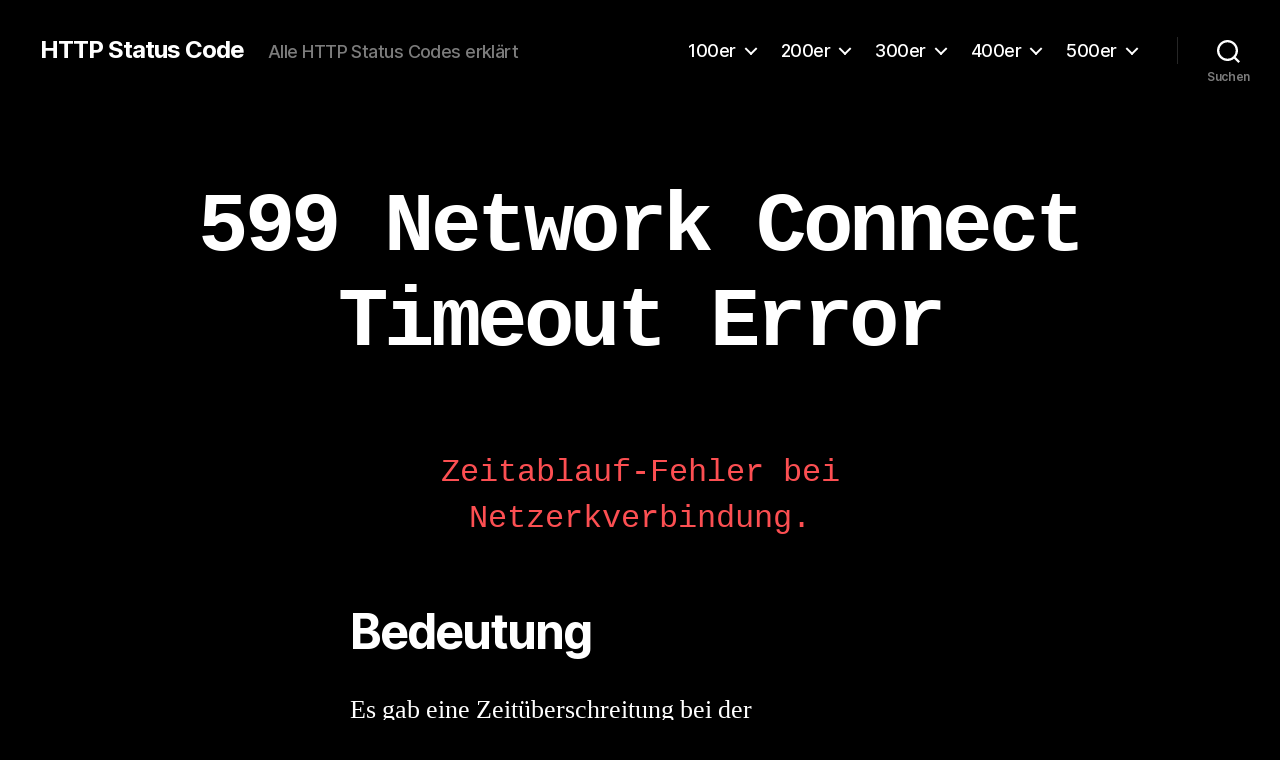

--- FILE ---
content_type: text/html; charset=UTF-8
request_url: https://http-status-code.de/599-network-connect-timeout-error/
body_size: 10977
content:
<!DOCTYPE html><html class="no-js" lang="de"><head><meta charset="UTF-8"><meta name="viewport" content="width=device-width, initial-scale=1.0"><link rel="profile" href="https://gmpg.org/xfn/11"><meta name='robots' content='index, follow, max-image-preview:large, max-snippet:-1, max-video-preview:-1' /><link media="all" href="https://http-status-code.de/wp-content/cache/autoptimize/css/autoptimize_c6e13d2d2731a8d01cddc4d46617def7.css" rel="stylesheet"><link media="print" href="https://http-status-code.de/wp-content/cache/autoptimize/css/autoptimize_f8b91b0e60520b6787c8a6b117d6f2d2.css" rel="stylesheet"><title>HTTP Status Code 599 Network Connect Timeout Error</title><meta name="description" content="⭐⭐⭐⭐⭐ Der Server unterstützt die Hauptversion von HTTP nicht, mit der der Client angefragt hatte." /><link rel="canonical" href="https://http-status-code.de/599-network-connect-timeout-error/" /><meta property="og:locale" content="de_DE" /><meta property="og:type" content="article" /><meta property="og:title" content="HTTP Status Code 599 Network Connect Timeout Error" /><meta property="og:description" content="⭐⭐⭐⭐⭐ Der Server unterstützt die Hauptversion von HTTP nicht, mit der der Client angefragt hatte." /><meta property="og:url" content="https://http-status-code.de/599-network-connect-timeout-error/" /><meta property="og:site_name" content="HTTP Status Code" /><meta property="article:modified_time" content="2020-09-14T08:00:03+00:00" /><meta property="og:image" content="https://http-status-code.de/wp-content/uploads/2020/08/small-dark-hacker-in-black-thief_vjvg8gaml__F0000.png" /><meta property="og:image:width" content="250" /><meta property="og:image:height" content="250" /><meta property="og:image:type" content="image/png" /><meta name="twitter:card" content="summary_large_image" /> <script type="application/ld+json" class="yoast-schema-graph">{"@context":"https://schema.org","@graph":[{"@type":"WebPage","@id":"https://http-status-code.de/599-network-connect-timeout-error/","url":"https://http-status-code.de/599-network-connect-timeout-error/","name":"HTTP Status Code 599 Network Connect Timeout Error","isPartOf":{"@id":"https://http-status-code.de/#website"},"datePublished":"2020-09-14T08:00:02+00:00","dateModified":"2020-09-14T08:00:03+00:00","description":"⭐⭐⭐⭐⭐ Der Server unterstützt die Hauptversion von HTTP nicht, mit der der Client angefragt hatte.","breadcrumb":{"@id":"https://http-status-code.de/599-network-connect-timeout-error/#breadcrumb"},"inLanguage":"de","potentialAction":[{"@type":"ReadAction","target":["https://http-status-code.de/599-network-connect-timeout-error/"]}]},{"@type":"BreadcrumbList","@id":"https://http-status-code.de/599-network-connect-timeout-error/#breadcrumb","itemListElement":[{"@type":"ListItem","position":1,"name":"Startseite","item":"https://http-status-code.de/"},{"@type":"ListItem","position":2,"name":"599 Network Connect Timeout Error"}]},{"@type":"WebSite","@id":"https://http-status-code.de/#website","url":"https://http-status-code.de/","name":"HTTP Status Code","description":"Alle HTTP Status Codes erklärt","publisher":{"@id":"https://http-status-code.de/#organization"},"potentialAction":[{"@type":"SearchAction","target":{"@type":"EntryPoint","urlTemplate":"https://http-status-code.de/?s={search_term_string}"},"query-input":{"@type":"PropertyValueSpecification","valueRequired":true,"valueName":"search_term_string"}}],"inLanguage":"de"},{"@type":"Organization","@id":"https://http-status-code.de/#organization","name":"HTTP Status Codes erklärt!","url":"https://http-status-code.de/","logo":{"@type":"ImageObject","inLanguage":"de","@id":"https://http-status-code.de/#/schema/logo/image/","url":"https://http-status-code.de/wp-content/uploads/2020/08/small-dark-hacker-in-black-thief_vjvg8gaml__F0000.png","contentUrl":"https://http-status-code.de/wp-content/uploads/2020/08/small-dark-hacker-in-black-thief_vjvg8gaml__F0000.png","width":250,"height":250,"caption":"HTTP Status Codes erklärt!"},"image":{"@id":"https://http-status-code.de/#/schema/logo/image/"}}]}</script> <link rel="alternate" type="application/rss+xml" title="HTTP Status Code &raquo; Feed" href="https://http-status-code.de/feed/" /><link rel="alternate" type="application/rss+xml" title="HTTP Status Code &raquo; Kommentar-Feed" href="https://http-status-code.de/comments/feed/" /><link rel="alternate" title="oEmbed (JSON)" type="application/json+oembed" href="https://http-status-code.de/wp-json/oembed/1.0/embed?url=https%3A%2F%2Fhttp-status-code.de%2F599-network-connect-timeout-error%2F" /><link rel="alternate" title="oEmbed (XML)" type="text/xml+oembed" href="https://http-status-code.de/wp-json/oembed/1.0/embed?url=https%3A%2F%2Fhttp-status-code.de%2F599-network-connect-timeout-error%2F&#038;format=xml" /><link rel="https://api.w.org/" href="https://http-status-code.de/wp-json/" /><link rel="alternate" title="JSON" type="application/json" href="https://http-status-code.de/wp-json/wp/v2/pages/491" /><link rel="EditURI" type="application/rsd+xml" title="RSD" href="https://http-status-code.de/xmlrpc.php?rsd" /><meta name="generator" content="WordPress 6.9" /><link rel='shortlink' href='https://http-status-code.de/?p=491' /> <script>document.documentElement.className = document.documentElement.className.replace( 'no-js', 'js' );
//# sourceURL=twentytwenty_no_js_class</script> <link rel="icon" href="https://http-status-code.de/wp-content/uploads/2020/08/cropped-small-dark-hacker-in-black-thief_vjvg8gaml__F0000-32x32.png" sizes="32x32" /><link rel="icon" href="https://http-status-code.de/wp-content/uploads/2020/08/cropped-small-dark-hacker-in-black-thief_vjvg8gaml__F0000-192x192.png" sizes="192x192" /><link rel="apple-touch-icon" href="https://http-status-code.de/wp-content/uploads/2020/08/cropped-small-dark-hacker-in-black-thief_vjvg8gaml__F0000-180x180.png" /><meta name="msapplication-TileImage" content="https://http-status-code.de/wp-content/uploads/2020/08/cropped-small-dark-hacker-in-black-thief_vjvg8gaml__F0000-270x270.png" /></head><body class="wp-singular page-template-default page page-id-491 custom-background wp-embed-responsive wp-theme-twentytwenty singular enable-search-modal missing-post-thumbnail has-no-pagination not-showing-comments hide-avatars footer-top-visible reduced-spacing"> <a class="skip-link screen-reader-text" href="#site-content">Zum Inhalt springen</a><header id="site-header" class="header-footer-group"><div class="header-inner section-inner"><div class="header-titles-wrapper"> <button class="toggle search-toggle mobile-search-toggle" data-toggle-target=".search-modal" data-toggle-body-class="showing-search-modal" data-set-focus=".search-modal .search-field" aria-expanded="false"> <span class="toggle-inner"> <span class="toggle-icon"> <svg class="svg-icon" aria-hidden="true" role="img" focusable="false" xmlns="http://www.w3.org/2000/svg" width="23" height="23" viewBox="0 0 23 23"><path d="M38.710696,48.0601792 L43,52.3494831 L41.3494831,54 L37.0601792,49.710696 C35.2632422,51.1481185 32.9839107,52.0076499 30.5038249,52.0076499 C24.7027226,52.0076499 20,47.3049272 20,41.5038249 C20,35.7027226 24.7027226,31 30.5038249,31 C36.3049272,31 41.0076499,35.7027226 41.0076499,41.5038249 C41.0076499,43.9839107 40.1481185,46.2632422 38.710696,48.0601792 Z M36.3875844,47.1716785 C37.8030221,45.7026647 38.6734666,43.7048964 38.6734666,41.5038249 C38.6734666,36.9918565 35.0157934,33.3341833 30.5038249,33.3341833 C25.9918565,33.3341833 22.3341833,36.9918565 22.3341833,41.5038249 C22.3341833,46.0157934 25.9918565,49.6734666 30.5038249,49.6734666 C32.7048964,49.6734666 34.7026647,48.8030221 36.1716785,47.3875844 C36.2023931,47.347638 36.2360451,47.3092237 36.2726343,47.2726343 C36.3092237,47.2360451 36.347638,47.2023931 36.3875844,47.1716785 Z" transform="translate(-20 -31)" /></svg> </span> <span class="toggle-text">Suchen</span> </span> </button><div class="header-titles"><div class="site-title faux-heading"><a href="https://http-status-code.de/" rel="home">HTTP Status Code</a></div><div class="site-description">Alle HTTP Status Codes erklärt</div></div> <button class="toggle nav-toggle mobile-nav-toggle" data-toggle-target=".menu-modal"  data-toggle-body-class="showing-menu-modal" aria-expanded="false" data-set-focus=".close-nav-toggle"> <span class="toggle-inner"> <span class="toggle-icon"> <svg class="svg-icon" aria-hidden="true" role="img" focusable="false" xmlns="http://www.w3.org/2000/svg" width="26" height="7" viewBox="0 0 26 7"><path fill-rule="evenodd" d="M332.5,45 C330.567003,45 329,43.4329966 329,41.5 C329,39.5670034 330.567003,38 332.5,38 C334.432997,38 336,39.5670034 336,41.5 C336,43.4329966 334.432997,45 332.5,45 Z M342,45 C340.067003,45 338.5,43.4329966 338.5,41.5 C338.5,39.5670034 340.067003,38 342,38 C343.932997,38 345.5,39.5670034 345.5,41.5 C345.5,43.4329966 343.932997,45 342,45 Z M351.5,45 C349.567003,45 348,43.4329966 348,41.5 C348,39.5670034 349.567003,38 351.5,38 C353.432997,38 355,39.5670034 355,41.5 C355,43.4329966 353.432997,45 351.5,45 Z" transform="translate(-329 -38)" /></svg> </span> <span class="toggle-text">Menü</span> </span> </button></div><div class="header-navigation-wrapper"><nav class="primary-menu-wrapper" aria-label="Horizontal"><ul class="primary-menu reset-list-style"><li id="menu-item-222" class="menu-item menu-item-type-custom menu-item-object-custom menu-item-has-children menu-item-222"><a href="#">100er</a><span class="icon"></span><ul class="sub-menu"><li id="menu-item-219" class="menu-item menu-item-type-post_type menu-item-object-page menu-item-219"><a href="https://http-status-code.de/100/">100 Continue</a></li><li id="menu-item-220" class="menu-item menu-item-type-post_type menu-item-object-page menu-item-220"><a href="https://http-status-code.de/101/">101 Switching Protocols</a></li><li id="menu-item-221" class="menu-item menu-item-type-post_type menu-item-object-page menu-item-221"><a href="https://http-status-code.de/102/">102 Processing</a></li></ul></li><li id="menu-item-223" class="menu-item menu-item-type-custom menu-item-object-custom menu-item-has-children menu-item-223"><a href="#">200er</a><span class="icon"></span><ul class="sub-menu"><li id="menu-item-224" class="menu-item menu-item-type-post_type menu-item-object-page menu-item-224"><a href="https://http-status-code.de/200/">200 OK</a></li><li id="menu-item-225" class="menu-item menu-item-type-post_type menu-item-object-page menu-item-225"><a href="https://http-status-code.de/201/">201 Created</a></li><li id="menu-item-226" class="menu-item menu-item-type-post_type menu-item-object-page menu-item-226"><a href="https://http-status-code.de/202/">202 Accepted</a></li><li id="menu-item-227" class="menu-item menu-item-type-post_type menu-item-object-page menu-item-227"><a href="https://http-status-code.de/203/">203 Non-Authoritative Information</a></li><li id="menu-item-228" class="menu-item menu-item-type-post_type menu-item-object-page menu-item-228"><a href="https://http-status-code.de/204/">204 No Content</a></li><li id="menu-item-229" class="menu-item menu-item-type-post_type menu-item-object-page menu-item-229"><a href="https://http-status-code.de/205/">205 Reset Content</a></li><li id="menu-item-230" class="menu-item menu-item-type-post_type menu-item-object-page menu-item-230"><a href="https://http-status-code.de/206/">206 Partial Content</a></li><li id="menu-item-231" class="menu-item menu-item-type-post_type menu-item-object-page menu-item-231"><a href="https://http-status-code.de/207/">207 Multi-Status</a></li><li id="menu-item-232" class="menu-item menu-item-type-post_type menu-item-object-page menu-item-232"><a href="https://http-status-code.de/208/">208 Already Reported</a></li></ul></li><li id="menu-item-233" class="menu-item menu-item-type-custom menu-item-object-custom menu-item-has-children menu-item-233"><a href="#">300er</a><span class="icon"></span><ul class="sub-menu"><li id="menu-item-234" class="menu-item menu-item-type-post_type menu-item-object-page menu-item-234"><a href="https://http-status-code.de/301/">301 Moved Permanently</a></li><li id="menu-item-235" class="menu-item menu-item-type-post_type menu-item-object-page menu-item-235"><a href="https://http-status-code.de/302/">302 Found</a></li><li id="menu-item-236" class="menu-item menu-item-type-post_type menu-item-object-page menu-item-236"><a href="https://http-status-code.de/305/">305 Use Proxy</a></li><li id="menu-item-237" class="menu-item menu-item-type-post_type menu-item-object-page menu-item-237"><a href="https://http-status-code.de/307/">307 Temporary Redirect</a></li><li id="menu-item-238" class="menu-item menu-item-type-post_type menu-item-object-page menu-item-238"><a href="https://http-status-code.de/308/">308 Permanent Redirect</a></li></ul></li><li id="menu-item-239" class="menu-item menu-item-type-custom menu-item-object-custom menu-item-has-children menu-item-239"><a href="#">400er</a><span class="icon"></span><ul class="sub-menu"><li id="menu-item-249" class="menu-item menu-item-type-post_type menu-item-object-page menu-item-249"><a href="https://http-status-code.de/400/">400 Bad Request</a></li><li id="menu-item-520" class="menu-item menu-item-type-post_type menu-item-object-page menu-item-520"><a href="https://http-status-code.de/401/">401 Unauthorized</a></li><li id="menu-item-247" class="menu-item menu-item-type-post_type menu-item-object-page menu-item-247"><a href="https://http-status-code.de/402/">402 Payment Required</a></li><li id="menu-item-248" class="menu-item menu-item-type-post_type menu-item-object-page menu-item-248"><a href="https://http-status-code.de/403/">403 Forbidden</a></li><li id="menu-item-250" class="menu-item menu-item-type-post_type menu-item-object-page menu-item-250"><a href="https://http-status-code.de/404/">404 Not Found</a></li><li id="menu-item-246" class="menu-item menu-item-type-post_type menu-item-object-page menu-item-246"><a href="https://http-status-code.de/405/">405 Method Not Allowed</a></li><li id="menu-item-245" class="menu-item menu-item-type-post_type menu-item-object-page menu-item-245"><a href="https://http-status-code.de/406/">406 Not Acceptable</a></li><li id="menu-item-506" class="menu-item menu-item-type-post_type menu-item-object-page menu-item-506"><a href="https://http-status-code.de/407/">407 Proxy Authentication Required</a></li><li id="menu-item-244" class="menu-item menu-item-type-post_type menu-item-object-page menu-item-244"><a href="https://http-status-code.de/408/">408 Request Timeout</a></li><li id="menu-item-243" class="menu-item menu-item-type-post_type menu-item-object-page menu-item-243"><a href="https://http-status-code.de/409/">409 Conflict</a></li><li id="menu-item-242" class="menu-item menu-item-type-post_type menu-item-object-page menu-item-242"><a href="https://http-status-code.de/410/">410 Gone</a></li><li id="menu-item-241" class="menu-item menu-item-type-post_type menu-item-object-page menu-item-241"><a href="https://http-status-code.de/411/">411 Length Required</a></li><li id="menu-item-325" class="menu-item menu-item-type-post_type menu-item-object-page menu-item-325"><a href="https://http-status-code.de/412/">412 Precondition Failed</a></li><li id="menu-item-329" class="menu-item menu-item-type-post_type menu-item-object-page menu-item-329"><a href="https://http-status-code.de/413/">413 Payload Too Large</a></li><li id="menu-item-337" class="menu-item menu-item-type-post_type menu-item-object-page menu-item-337"><a href="https://http-status-code.de/414/">414 Request-URI Too Long</a></li><li id="menu-item-341" class="menu-item menu-item-type-post_type menu-item-object-page menu-item-341"><a href="https://http-status-code.de/415/">415 Unsupported Media Type</a></li><li id="menu-item-352" class="menu-item menu-item-type-post_type menu-item-object-page menu-item-352"><a href="https://http-status-code.de/416/">416 Range Not Satisfiable</a></li><li id="menu-item-360" class="menu-item menu-item-type-post_type menu-item-object-page menu-item-360"><a href="https://http-status-code.de/417/">417 Expectation Failed</a></li><li id="menu-item-346" class="menu-item menu-item-type-post_type menu-item-object-page menu-item-346"><a href="https://http-status-code.de/418/">418 I’m a teapot</a></li><li id="menu-item-240" class="menu-item menu-item-type-post_type menu-item-object-page menu-item-240"><a href="https://http-status-code.de/420/">420 Enhance Your Calm</a></li><li id="menu-item-364" class="menu-item menu-item-type-post_type menu-item-object-page menu-item-364"><a href="https://http-status-code.de/421/">421 Misdirected Request</a></li><li id="menu-item-369" class="menu-item menu-item-type-post_type menu-item-object-page menu-item-369"><a href="https://http-status-code.de/422/">422 Unprocessable Entity</a></li><li id="menu-item-374" class="menu-item menu-item-type-post_type menu-item-object-page menu-item-374"><a href="https://http-status-code.de/423/">423 Locked</a></li><li id="menu-item-377" class="menu-item menu-item-type-post_type menu-item-object-page menu-item-377"><a href="https://http-status-code.de/424/">424 Failed Dependency</a></li><li id="menu-item-383" class="menu-item menu-item-type-post_type menu-item-object-page menu-item-383"><a href="https://http-status-code.de/426/">426 Upgrade Required</a></li><li id="menu-item-395" class="menu-item menu-item-type-post_type menu-item-object-page menu-item-395"><a href="https://http-status-code.de/428/">428 Precondition Required</a></li><li id="menu-item-402" class="menu-item menu-item-type-post_type menu-item-object-page menu-item-402"><a href="https://http-status-code.de/429/">429 Too Many Requests</a></li><li id="menu-item-410" class="menu-item menu-item-type-post_type menu-item-object-page menu-item-410"><a href="https://http-status-code.de/431/">431 Request Header Fields Too Large</a></li><li id="menu-item-417" class="menu-item menu-item-type-post_type menu-item-object-page menu-item-417"><a href="https://http-status-code.de/444/">444 Connection Closed Without Response</a></li><li id="menu-item-424" class="menu-item menu-item-type-post_type menu-item-object-page menu-item-424"><a href="https://http-status-code.de/451-unavailable-for-legal-reasons/">451 Unavailable For Legal Reasons</a></li><li id="menu-item-430" class="menu-item menu-item-type-post_type menu-item-object-page menu-item-430"><a href="https://http-status-code.de/499/">499 Client Closed Reponse</a></li></ul></li><li id="menu-item-253" class="menu-item menu-item-type-custom menu-item-object-custom current-menu-ancestor current-menu-parent menu-item-has-children menu-item-253"><a href="#">500er</a><span class="icon"></span><ul class="sub-menu"><li id="menu-item-434" class="menu-item menu-item-type-post_type menu-item-object-page menu-item-434"><a href="https://http-status-code.de/500-internal-server-error/">500 Internal Server Error</a></li><li id="menu-item-442" class="menu-item menu-item-type-post_type menu-item-object-page menu-item-442"><a href="https://http-status-code.de/501/">501 Not Implemented</a></li><li id="menu-item-459" class="menu-item menu-item-type-post_type menu-item-object-page menu-item-459"><a href="https://http-status-code.de/502/">502 Bad Gateway</a></li><li id="menu-item-458" class="menu-item menu-item-type-post_type menu-item-object-page menu-item-458"><a href="https://http-status-code.de/503/">503 Service Unavailabe</a></li><li id="menu-item-465" class="menu-item menu-item-type-post_type menu-item-object-page menu-item-465"><a href="https://http-status-code.de/504/">504 Gateway Timeout</a></li><li id="menu-item-471" class="menu-item menu-item-type-post_type menu-item-object-page menu-item-471"><a href="https://http-status-code.de/505/">505 HTTP Version Not Supported</a></li><li id="menu-item-512" class="menu-item menu-item-type-post_type menu-item-object-page menu-item-512"><a href="https://http-status-code.de/506/">506 Variant Also Negotiates</a></li><li id="menu-item-511" class="menu-item menu-item-type-post_type menu-item-object-page menu-item-511"><a href="https://http-status-code.de/507/">507 Insufficient Storage</a></li><li id="menu-item-510" class="menu-item menu-item-type-post_type menu-item-object-page menu-item-510"><a href="https://http-status-code.de/508/">508 Loop Detected</a></li><li id="menu-item-509" class="menu-item menu-item-type-post_type menu-item-object-page menu-item-509"><a href="https://http-status-code.de/510/">510 Not Extended</a></li><li id="menu-item-507" class="menu-item menu-item-type-post_type menu-item-object-page menu-item-507"><a href="https://http-status-code.de/511/">511 Network Authentication Required</a></li><li id="menu-item-508" class="menu-item menu-item-type-post_type menu-item-object-page current-menu-item page_item page-item-491 current_page_item menu-item-508"><a href="https://http-status-code.de/599-network-connect-timeout-error/" aria-current="page">599 Network Connect Timeout Error</a></li></ul></li></ul></nav><div class="header-toggles hide-no-js"><div class="toggle-wrapper search-toggle-wrapper"> <button class="toggle search-toggle desktop-search-toggle" data-toggle-target=".search-modal" data-toggle-body-class="showing-search-modal" data-set-focus=".search-modal .search-field" aria-expanded="false"> <span class="toggle-inner"> <svg class="svg-icon" aria-hidden="true" role="img" focusable="false" xmlns="http://www.w3.org/2000/svg" width="23" height="23" viewBox="0 0 23 23"><path d="M38.710696,48.0601792 L43,52.3494831 L41.3494831,54 L37.0601792,49.710696 C35.2632422,51.1481185 32.9839107,52.0076499 30.5038249,52.0076499 C24.7027226,52.0076499 20,47.3049272 20,41.5038249 C20,35.7027226 24.7027226,31 30.5038249,31 C36.3049272,31 41.0076499,35.7027226 41.0076499,41.5038249 C41.0076499,43.9839107 40.1481185,46.2632422 38.710696,48.0601792 Z M36.3875844,47.1716785 C37.8030221,45.7026647 38.6734666,43.7048964 38.6734666,41.5038249 C38.6734666,36.9918565 35.0157934,33.3341833 30.5038249,33.3341833 C25.9918565,33.3341833 22.3341833,36.9918565 22.3341833,41.5038249 C22.3341833,46.0157934 25.9918565,49.6734666 30.5038249,49.6734666 C32.7048964,49.6734666 34.7026647,48.8030221 36.1716785,47.3875844 C36.2023931,47.347638 36.2360451,47.3092237 36.2726343,47.2726343 C36.3092237,47.2360451 36.347638,47.2023931 36.3875844,47.1716785 Z" transform="translate(-20 -31)" /></svg> <span class="toggle-text">Suchen</span> </span> </button></div></div></div></div><div class="search-modal cover-modal header-footer-group" data-modal-target-string=".search-modal" role="dialog" aria-modal="true" aria-label="Suche"><div class="search-modal-inner modal-inner"><div class="section-inner"><form role="search" aria-label="Suche nach:" method="get" class="search-form" action="https://http-status-code.de/"> <label for="search-form-1"> <span class="screen-reader-text"> Suche nach: </span> <input type="search" id="search-form-1" class="search-field" placeholder="Suchen …" value="" name="s" /> </label> <input type="submit" class="search-submit" value="Suchen" /></form> <button class="toggle search-untoggle close-search-toggle fill-children-current-color" data-toggle-target=".search-modal" data-toggle-body-class="showing-search-modal" data-set-focus=".search-modal .search-field"> <span class="screen-reader-text"> Suche schließen </span> <svg class="svg-icon" aria-hidden="true" role="img" focusable="false" xmlns="http://www.w3.org/2000/svg" width="16" height="16" viewBox="0 0 16 16"><polygon fill="" fill-rule="evenodd" points="6.852 7.649 .399 1.195 1.445 .149 7.899 6.602 14.352 .149 15.399 1.195 8.945 7.649 15.399 14.102 14.352 15.149 7.899 8.695 1.445 15.149 .399 14.102" /></svg> </button></div></div></div></header><div class="menu-modal cover-modal header-footer-group" data-modal-target-string=".menu-modal"><div class="menu-modal-inner modal-inner"><div class="menu-wrapper section-inner"><div class="menu-top"> <button class="toggle close-nav-toggle fill-children-current-color" data-toggle-target=".menu-modal" data-toggle-body-class="showing-menu-modal" data-set-focus=".menu-modal"> <span class="toggle-text">Menü schließen</span> <svg class="svg-icon" aria-hidden="true" role="img" focusable="false" xmlns="http://www.w3.org/2000/svg" width="16" height="16" viewBox="0 0 16 16"><polygon fill="" fill-rule="evenodd" points="6.852 7.649 .399 1.195 1.445 .149 7.899 6.602 14.352 .149 15.399 1.195 8.945 7.649 15.399 14.102 14.352 15.149 7.899 8.695 1.445 15.149 .399 14.102" /></svg> </button><nav class="mobile-menu" aria-label="Mobile"><ul class="modal-menu reset-list-style"><li class="menu-item menu-item-type-custom menu-item-object-custom menu-item-has-children menu-item-222"><div class="ancestor-wrapper"><a href="#">100er</a><button class="toggle sub-menu-toggle fill-children-current-color" data-toggle-target=".menu-modal .menu-item-222 > .sub-menu" data-toggle-type="slidetoggle" data-toggle-duration="250" aria-expanded="false"><span class="screen-reader-text">Untermenü anzeigen</span><svg class="svg-icon" aria-hidden="true" role="img" focusable="false" xmlns="http://www.w3.org/2000/svg" width="20" height="12" viewBox="0 0 20 12"><polygon fill="" fill-rule="evenodd" points="1319.899 365.778 1327.678 358 1329.799 360.121 1319.899 370.021 1310 360.121 1312.121 358" transform="translate(-1310 -358)" /></svg></button></div><ul class="sub-menu"><li class="menu-item menu-item-type-post_type menu-item-object-page menu-item-219"><div class="ancestor-wrapper"><a href="https://http-status-code.de/100/">100 Continue</a></div></li><li class="menu-item menu-item-type-post_type menu-item-object-page menu-item-220"><div class="ancestor-wrapper"><a href="https://http-status-code.de/101/">101 Switching Protocols</a></div></li><li class="menu-item menu-item-type-post_type menu-item-object-page menu-item-221"><div class="ancestor-wrapper"><a href="https://http-status-code.de/102/">102 Processing</a></div></li></ul></li><li class="menu-item menu-item-type-custom menu-item-object-custom menu-item-has-children menu-item-223"><div class="ancestor-wrapper"><a href="#">200er</a><button class="toggle sub-menu-toggle fill-children-current-color" data-toggle-target=".menu-modal .menu-item-223 > .sub-menu" data-toggle-type="slidetoggle" data-toggle-duration="250" aria-expanded="false"><span class="screen-reader-text">Untermenü anzeigen</span><svg class="svg-icon" aria-hidden="true" role="img" focusable="false" xmlns="http://www.w3.org/2000/svg" width="20" height="12" viewBox="0 0 20 12"><polygon fill="" fill-rule="evenodd" points="1319.899 365.778 1327.678 358 1329.799 360.121 1319.899 370.021 1310 360.121 1312.121 358" transform="translate(-1310 -358)" /></svg></button></div><ul class="sub-menu"><li class="menu-item menu-item-type-post_type menu-item-object-page menu-item-224"><div class="ancestor-wrapper"><a href="https://http-status-code.de/200/">200 OK</a></div></li><li class="menu-item menu-item-type-post_type menu-item-object-page menu-item-225"><div class="ancestor-wrapper"><a href="https://http-status-code.de/201/">201 Created</a></div></li><li class="menu-item menu-item-type-post_type menu-item-object-page menu-item-226"><div class="ancestor-wrapper"><a href="https://http-status-code.de/202/">202 Accepted</a></div></li><li class="menu-item menu-item-type-post_type menu-item-object-page menu-item-227"><div class="ancestor-wrapper"><a href="https://http-status-code.de/203/">203 Non-Authoritative Information</a></div></li><li class="menu-item menu-item-type-post_type menu-item-object-page menu-item-228"><div class="ancestor-wrapper"><a href="https://http-status-code.de/204/">204 No Content</a></div></li><li class="menu-item menu-item-type-post_type menu-item-object-page menu-item-229"><div class="ancestor-wrapper"><a href="https://http-status-code.de/205/">205 Reset Content</a></div></li><li class="menu-item menu-item-type-post_type menu-item-object-page menu-item-230"><div class="ancestor-wrapper"><a href="https://http-status-code.de/206/">206 Partial Content</a></div></li><li class="menu-item menu-item-type-post_type menu-item-object-page menu-item-231"><div class="ancestor-wrapper"><a href="https://http-status-code.de/207/">207 Multi-Status</a></div></li><li class="menu-item menu-item-type-post_type menu-item-object-page menu-item-232"><div class="ancestor-wrapper"><a href="https://http-status-code.de/208/">208 Already Reported</a></div></li></ul></li><li class="menu-item menu-item-type-custom menu-item-object-custom menu-item-has-children menu-item-233"><div class="ancestor-wrapper"><a href="#">300er</a><button class="toggle sub-menu-toggle fill-children-current-color" data-toggle-target=".menu-modal .menu-item-233 > .sub-menu" data-toggle-type="slidetoggle" data-toggle-duration="250" aria-expanded="false"><span class="screen-reader-text">Untermenü anzeigen</span><svg class="svg-icon" aria-hidden="true" role="img" focusable="false" xmlns="http://www.w3.org/2000/svg" width="20" height="12" viewBox="0 0 20 12"><polygon fill="" fill-rule="evenodd" points="1319.899 365.778 1327.678 358 1329.799 360.121 1319.899 370.021 1310 360.121 1312.121 358" transform="translate(-1310 -358)" /></svg></button></div><ul class="sub-menu"><li class="menu-item menu-item-type-post_type menu-item-object-page menu-item-234"><div class="ancestor-wrapper"><a href="https://http-status-code.de/301/">301 Moved Permanently</a></div></li><li class="menu-item menu-item-type-post_type menu-item-object-page menu-item-235"><div class="ancestor-wrapper"><a href="https://http-status-code.de/302/">302 Found</a></div></li><li class="menu-item menu-item-type-post_type menu-item-object-page menu-item-236"><div class="ancestor-wrapper"><a href="https://http-status-code.de/305/">305 Use Proxy</a></div></li><li class="menu-item menu-item-type-post_type menu-item-object-page menu-item-237"><div class="ancestor-wrapper"><a href="https://http-status-code.de/307/">307 Temporary Redirect</a></div></li><li class="menu-item menu-item-type-post_type menu-item-object-page menu-item-238"><div class="ancestor-wrapper"><a href="https://http-status-code.de/308/">308 Permanent Redirect</a></div></li></ul></li><li class="menu-item menu-item-type-custom menu-item-object-custom menu-item-has-children menu-item-239"><div class="ancestor-wrapper"><a href="#">400er</a><button class="toggle sub-menu-toggle fill-children-current-color" data-toggle-target=".menu-modal .menu-item-239 > .sub-menu" data-toggle-type="slidetoggle" data-toggle-duration="250" aria-expanded="false"><span class="screen-reader-text">Untermenü anzeigen</span><svg class="svg-icon" aria-hidden="true" role="img" focusable="false" xmlns="http://www.w3.org/2000/svg" width="20" height="12" viewBox="0 0 20 12"><polygon fill="" fill-rule="evenodd" points="1319.899 365.778 1327.678 358 1329.799 360.121 1319.899 370.021 1310 360.121 1312.121 358" transform="translate(-1310 -358)" /></svg></button></div><ul class="sub-menu"><li class="menu-item menu-item-type-post_type menu-item-object-page menu-item-249"><div class="ancestor-wrapper"><a href="https://http-status-code.de/400/">400 Bad Request</a></div></li><li class="menu-item menu-item-type-post_type menu-item-object-page menu-item-520"><div class="ancestor-wrapper"><a href="https://http-status-code.de/401/">401 Unauthorized</a></div></li><li class="menu-item menu-item-type-post_type menu-item-object-page menu-item-247"><div class="ancestor-wrapper"><a href="https://http-status-code.de/402/">402 Payment Required</a></div></li><li class="menu-item menu-item-type-post_type menu-item-object-page menu-item-248"><div class="ancestor-wrapper"><a href="https://http-status-code.de/403/">403 Forbidden</a></div></li><li class="menu-item menu-item-type-post_type menu-item-object-page menu-item-250"><div class="ancestor-wrapper"><a href="https://http-status-code.de/404/">404 Not Found</a></div></li><li class="menu-item menu-item-type-post_type menu-item-object-page menu-item-246"><div class="ancestor-wrapper"><a href="https://http-status-code.de/405/">405 Method Not Allowed</a></div></li><li class="menu-item menu-item-type-post_type menu-item-object-page menu-item-245"><div class="ancestor-wrapper"><a href="https://http-status-code.de/406/">406 Not Acceptable</a></div></li><li class="menu-item menu-item-type-post_type menu-item-object-page menu-item-506"><div class="ancestor-wrapper"><a href="https://http-status-code.de/407/">407 Proxy Authentication Required</a></div></li><li class="menu-item menu-item-type-post_type menu-item-object-page menu-item-244"><div class="ancestor-wrapper"><a href="https://http-status-code.de/408/">408 Request Timeout</a></div></li><li class="menu-item menu-item-type-post_type menu-item-object-page menu-item-243"><div class="ancestor-wrapper"><a href="https://http-status-code.de/409/">409 Conflict</a></div></li><li class="menu-item menu-item-type-post_type menu-item-object-page menu-item-242"><div class="ancestor-wrapper"><a href="https://http-status-code.de/410/">410 Gone</a></div></li><li class="menu-item menu-item-type-post_type menu-item-object-page menu-item-241"><div class="ancestor-wrapper"><a href="https://http-status-code.de/411/">411 Length Required</a></div></li><li class="menu-item menu-item-type-post_type menu-item-object-page menu-item-325"><div class="ancestor-wrapper"><a href="https://http-status-code.de/412/">412 Precondition Failed</a></div></li><li class="menu-item menu-item-type-post_type menu-item-object-page menu-item-329"><div class="ancestor-wrapper"><a href="https://http-status-code.de/413/">413 Payload Too Large</a></div></li><li class="menu-item menu-item-type-post_type menu-item-object-page menu-item-337"><div class="ancestor-wrapper"><a href="https://http-status-code.de/414/">414 Request-URI Too Long</a></div></li><li class="menu-item menu-item-type-post_type menu-item-object-page menu-item-341"><div class="ancestor-wrapper"><a href="https://http-status-code.de/415/">415 Unsupported Media Type</a></div></li><li class="menu-item menu-item-type-post_type menu-item-object-page menu-item-352"><div class="ancestor-wrapper"><a href="https://http-status-code.de/416/">416 Range Not Satisfiable</a></div></li><li class="menu-item menu-item-type-post_type menu-item-object-page menu-item-360"><div class="ancestor-wrapper"><a href="https://http-status-code.de/417/">417 Expectation Failed</a></div></li><li class="menu-item menu-item-type-post_type menu-item-object-page menu-item-346"><div class="ancestor-wrapper"><a href="https://http-status-code.de/418/">418 I’m a teapot</a></div></li><li class="menu-item menu-item-type-post_type menu-item-object-page menu-item-240"><div class="ancestor-wrapper"><a href="https://http-status-code.de/420/">420 Enhance Your Calm</a></div></li><li class="menu-item menu-item-type-post_type menu-item-object-page menu-item-364"><div class="ancestor-wrapper"><a href="https://http-status-code.de/421/">421 Misdirected Request</a></div></li><li class="menu-item menu-item-type-post_type menu-item-object-page menu-item-369"><div class="ancestor-wrapper"><a href="https://http-status-code.de/422/">422 Unprocessable Entity</a></div></li><li class="menu-item menu-item-type-post_type menu-item-object-page menu-item-374"><div class="ancestor-wrapper"><a href="https://http-status-code.de/423/">423 Locked</a></div></li><li class="menu-item menu-item-type-post_type menu-item-object-page menu-item-377"><div class="ancestor-wrapper"><a href="https://http-status-code.de/424/">424 Failed Dependency</a></div></li><li class="menu-item menu-item-type-post_type menu-item-object-page menu-item-383"><div class="ancestor-wrapper"><a href="https://http-status-code.de/426/">426 Upgrade Required</a></div></li><li class="menu-item menu-item-type-post_type menu-item-object-page menu-item-395"><div class="ancestor-wrapper"><a href="https://http-status-code.de/428/">428 Precondition Required</a></div></li><li class="menu-item menu-item-type-post_type menu-item-object-page menu-item-402"><div class="ancestor-wrapper"><a href="https://http-status-code.de/429/">429 Too Many Requests</a></div></li><li class="menu-item menu-item-type-post_type menu-item-object-page menu-item-410"><div class="ancestor-wrapper"><a href="https://http-status-code.de/431/">431 Request Header Fields Too Large</a></div></li><li class="menu-item menu-item-type-post_type menu-item-object-page menu-item-417"><div class="ancestor-wrapper"><a href="https://http-status-code.de/444/">444 Connection Closed Without Response</a></div></li><li class="menu-item menu-item-type-post_type menu-item-object-page menu-item-424"><div class="ancestor-wrapper"><a href="https://http-status-code.de/451-unavailable-for-legal-reasons/">451 Unavailable For Legal Reasons</a></div></li><li class="menu-item menu-item-type-post_type menu-item-object-page menu-item-430"><div class="ancestor-wrapper"><a href="https://http-status-code.de/499/">499 Client Closed Reponse</a></div></li></ul></li><li class="menu-item menu-item-type-custom menu-item-object-custom current-menu-ancestor current-menu-parent menu-item-has-children menu-item-253"><div class="ancestor-wrapper"><a href="#">500er</a><button class="toggle sub-menu-toggle fill-children-current-color" data-toggle-target=".menu-modal .menu-item-253 > .sub-menu" data-toggle-type="slidetoggle" data-toggle-duration="250" aria-expanded="false"><span class="screen-reader-text">Untermenü anzeigen</span><svg class="svg-icon" aria-hidden="true" role="img" focusable="false" xmlns="http://www.w3.org/2000/svg" width="20" height="12" viewBox="0 0 20 12"><polygon fill="" fill-rule="evenodd" points="1319.899 365.778 1327.678 358 1329.799 360.121 1319.899 370.021 1310 360.121 1312.121 358" transform="translate(-1310 -358)" /></svg></button></div><ul class="sub-menu"><li class="menu-item menu-item-type-post_type menu-item-object-page menu-item-434"><div class="ancestor-wrapper"><a href="https://http-status-code.de/500-internal-server-error/">500 Internal Server Error</a></div></li><li class="menu-item menu-item-type-post_type menu-item-object-page menu-item-442"><div class="ancestor-wrapper"><a href="https://http-status-code.de/501/">501 Not Implemented</a></div></li><li class="menu-item menu-item-type-post_type menu-item-object-page menu-item-459"><div class="ancestor-wrapper"><a href="https://http-status-code.de/502/">502 Bad Gateway</a></div></li><li class="menu-item menu-item-type-post_type menu-item-object-page menu-item-458"><div class="ancestor-wrapper"><a href="https://http-status-code.de/503/">503 Service Unavailabe</a></div></li><li class="menu-item menu-item-type-post_type menu-item-object-page menu-item-465"><div class="ancestor-wrapper"><a href="https://http-status-code.de/504/">504 Gateway Timeout</a></div></li><li class="menu-item menu-item-type-post_type menu-item-object-page menu-item-471"><div class="ancestor-wrapper"><a href="https://http-status-code.de/505/">505 HTTP Version Not Supported</a></div></li><li class="menu-item menu-item-type-post_type menu-item-object-page menu-item-512"><div class="ancestor-wrapper"><a href="https://http-status-code.de/506/">506 Variant Also Negotiates</a></div></li><li class="menu-item menu-item-type-post_type menu-item-object-page menu-item-511"><div class="ancestor-wrapper"><a href="https://http-status-code.de/507/">507 Insufficient Storage</a></div></li><li class="menu-item menu-item-type-post_type menu-item-object-page menu-item-510"><div class="ancestor-wrapper"><a href="https://http-status-code.de/508/">508 Loop Detected</a></div></li><li class="menu-item menu-item-type-post_type menu-item-object-page menu-item-509"><div class="ancestor-wrapper"><a href="https://http-status-code.de/510/">510 Not Extended</a></div></li><li class="menu-item menu-item-type-post_type menu-item-object-page menu-item-507"><div class="ancestor-wrapper"><a href="https://http-status-code.de/511/">511 Network Authentication Required</a></div></li><li class="menu-item menu-item-type-post_type menu-item-object-page current-menu-item page_item page-item-491 current_page_item menu-item-508"><div class="ancestor-wrapper"><a href="https://http-status-code.de/599-network-connect-timeout-error/" aria-current="page">599 Network Connect Timeout Error</a></div></li></ul></li></ul></nav></div><div class="menu-bottom"><nav aria-label="Erweiterte Social-Media-Links"><ul class="social-menu reset-list-style social-icons fill-children-current-color"><li id="menu-item-23" class="menu-item menu-item-type-custom menu-item-object-custom menu-item-23"><a href="https://www.yelp.com"><span class="screen-reader-text">Yelp</span><svg class="svg-icon" aria-hidden="true" role="img" focusable="false" width="24" height="24" viewBox="0 0 24 24" xmlns="http://www.w3.org/2000/svg"><path d="M12.271,16.718v1.417q-.011,3.257-.067,3.4a.707.707,0,0,1-.569.446,4.637,4.637,0,0,1-2.024-.424A4.609,4.609,0,0,1,7.8,20.565a.844.844,0,0,1-.19-.4.692.692,0,0,1,.044-.29,3.181,3.181,0,0,1,.379-.524q.335-.412,2.019-2.409.011,0,.669-.781a.757.757,0,0,1,.44-.274.965.965,0,0,1,.552.039.945.945,0,0,1,.418.324.732.732,0,0,1,.139.468Zm-1.662-2.8a.783.783,0,0,1-.58.781l-1.339.435q-3.067.981-3.257.981a.711.711,0,0,1-.6-.4,2.636,2.636,0,0,1-.19-.836,9.134,9.134,0,0,1,.011-1.857,3.559,3.559,0,0,1,.335-1.389.659.659,0,0,1,.625-.357,22.629,22.629,0,0,1,2.253.859q.781.324,1.283.524l.937.379a.771.771,0,0,1,.4.34A.982.982,0,0,1,10.609,13.917Zm9.213,3.313a4.467,4.467,0,0,1-1.021,1.8,4.559,4.559,0,0,1-1.512,1.417.671.671,0,0,1-.7-.078q-.156-.112-2.052-3.2l-.524-.859a.761.761,0,0,1-.128-.513.957.957,0,0,1,.217-.513.774.774,0,0,1,.926-.29q.011.011,1.327.446,2.264.736,2.7.887a2.082,2.082,0,0,1,.524.229.673.673,0,0,1,.245.68Zm-7.5-7.049q.056,1.137-.6,1.361-.647.19-1.272-.792L6.237,4.08a.7.7,0,0,1,.212-.691,5.788,5.788,0,0,1,2.314-1,5.928,5.928,0,0,1,2.5-.352.681.681,0,0,1,.547.5q.034.2.245,3.407T12.327,10.181Zm7.384,1.2a.679.679,0,0,1-.29.658q-.167.112-3.67.959-.747.167-1.015.257l.011-.022a.769.769,0,0,1-.513-.044.914.914,0,0,1-.413-.357.786.786,0,0,1,0-.971q.011-.011.836-1.137,1.394-1.908,1.673-2.275a2.423,2.423,0,0,1,.379-.435A.7.7,0,0,1,17.435,8a4.482,4.482,0,0,1,1.372,1.489,4.81,4.81,0,0,1,.9,1.868v.034Z"></path></svg></a></li><li id="menu-item-24" class="menu-item menu-item-type-custom menu-item-object-custom menu-item-24"><a href="https://www.facebook.com/wordpress"><span class="screen-reader-text">Facebook</span><svg class="svg-icon" aria-hidden="true" role="img" focusable="false" width="24" height="24" viewBox="0 0 24 24" xmlns="http://www.w3.org/2000/svg"><path d="M12 2C6.5 2 2 6.5 2 12c0 5 3.7 9.1 8.4 9.9v-7H7.9V12h2.5V9.8c0-2.5 1.5-3.9 3.8-3.9 1.1 0 2.2.2 2.2.2v2.5h-1.3c-1.2 0-1.6.8-1.6 1.6V12h2.8l-.4 2.9h-2.3v7C18.3 21.1 22 17 22 12c0-5.5-4.5-10-10-10z"></path></svg></a></li><li id="menu-item-25" class="menu-item menu-item-type-custom menu-item-object-custom menu-item-25"><a href="https://twitter.com/wordpress"><span class="screen-reader-text">Twitter</span><svg class="svg-icon" aria-hidden="true" role="img" focusable="false" width="24" height="24" viewBox="0 0 24 24" xmlns="http://www.w3.org/2000/svg"><path d="M22.23,5.924c-0.736,0.326-1.527,0.547-2.357,0.646c0.847-0.508,1.498-1.312,1.804-2.27 c-0.793,0.47-1.671,0.812-2.606,0.996C18.324,4.498,17.257,4,16.077,4c-2.266,0-4.103,1.837-4.103,4.103 c0,0.322,0.036,0.635,0.106,0.935C8.67,8.867,5.647,7.234,3.623,4.751C3.27,5.357,3.067,6.062,3.067,6.814 c0,1.424,0.724,2.679,1.825,3.415c-0.673-0.021-1.305-0.206-1.859-0.513c0,0.017,0,0.034,0,0.052c0,1.988,1.414,3.647,3.292,4.023 c-0.344,0.094-0.707,0.144-1.081,0.144c-0.264,0-0.521-0.026-0.772-0.074c0.522,1.63,2.038,2.816,3.833,2.85 c-1.404,1.1-3.174,1.756-5.096,1.756c-0.331,0-0.658-0.019-0.979-0.057c1.816,1.164,3.973,1.843,6.29,1.843 c7.547,0,11.675-6.252,11.675-11.675c0-0.178-0.004-0.355-0.012-0.531C20.985,7.47,21.68,6.747,22.23,5.924z"></path></svg></a></li><li id="menu-item-26" class="menu-item menu-item-type-custom menu-item-object-custom menu-item-26"><a href="https://www.instagram.com/explore/tags/wordcamp/"><span class="screen-reader-text">Instagram</span><svg class="svg-icon" aria-hidden="true" role="img" focusable="false" width="24" height="24" viewBox="0 0 24 24" xmlns="http://www.w3.org/2000/svg"><path d="M12,4.622c2.403,0,2.688,0.009,3.637,0.052c0.877,0.04,1.354,0.187,1.671,0.31c0.42,0.163,0.72,0.358,1.035,0.673 c0.315,0.315,0.51,0.615,0.673,1.035c0.123,0.317,0.27,0.794,0.31,1.671c0.043,0.949,0.052,1.234,0.052,3.637 s-0.009,2.688-0.052,3.637c-0.04,0.877-0.187,1.354-0.31,1.671c-0.163,0.42-0.358,0.72-0.673,1.035 c-0.315,0.315-0.615,0.51-1.035,0.673c-0.317,0.123-0.794,0.27-1.671,0.31c-0.949,0.043-1.233,0.052-3.637,0.052 s-2.688-0.009-3.637-0.052c-0.877-0.04-1.354-0.187-1.671-0.31c-0.42-0.163-0.72-0.358-1.035-0.673 c-0.315-0.315-0.51-0.615-0.673-1.035c-0.123-0.317-0.27-0.794-0.31-1.671C4.631,14.688,4.622,14.403,4.622,12 s0.009-2.688,0.052-3.637c0.04-0.877,0.187-1.354,0.31-1.671c0.163-0.42,0.358-0.72,0.673-1.035 c0.315-0.315,0.615-0.51,1.035-0.673c0.317-0.123,0.794-0.27,1.671-0.31C9.312,4.631,9.597,4.622,12,4.622 M12,3 C9.556,3,9.249,3.01,8.289,3.054C7.331,3.098,6.677,3.25,6.105,3.472C5.513,3.702,5.011,4.01,4.511,4.511 c-0.5,0.5-0.808,1.002-1.038,1.594C3.25,6.677,3.098,7.331,3.054,8.289C3.01,9.249,3,9.556,3,12c0,2.444,0.01,2.751,0.054,3.711 c0.044,0.958,0.196,1.612,0.418,2.185c0.23,0.592,0.538,1.094,1.038,1.594c0.5,0.5,1.002,0.808,1.594,1.038 c0.572,0.222,1.227,0.375,2.185,0.418C9.249,20.99,9.556,21,12,21s2.751-0.01,3.711-0.054c0.958-0.044,1.612-0.196,2.185-0.418 c0.592-0.23,1.094-0.538,1.594-1.038c0.5-0.5,0.808-1.002,1.038-1.594c0.222-0.572,0.375-1.227,0.418-2.185 C20.99,14.751,21,14.444,21,12s-0.01-2.751-0.054-3.711c-0.044-0.958-0.196-1.612-0.418-2.185c-0.23-0.592-0.538-1.094-1.038-1.594 c-0.5-0.5-1.002-0.808-1.594-1.038c-0.572-0.222-1.227-0.375-2.185-0.418C14.751,3.01,14.444,3,12,3L12,3z M12,7.378 c-2.552,0-4.622,2.069-4.622,4.622S9.448,16.622,12,16.622s4.622-2.069,4.622-4.622S14.552,7.378,12,7.378z M12,15 c-1.657,0-3-1.343-3-3s1.343-3,3-3s3,1.343,3,3S13.657,15,12,15z M16.804,6.116c-0.596,0-1.08,0.484-1.08,1.08 s0.484,1.08,1.08,1.08c0.596,0,1.08-0.484,1.08-1.08S17.401,6.116,16.804,6.116z"></path></svg></a></li><li id="menu-item-27" class="menu-item menu-item-type-custom menu-item-object-custom menu-item-27"><a href="mailto:wordpress@example.com"><span class="screen-reader-text">E-Mail</span><svg class="svg-icon" aria-hidden="true" role="img" focusable="false" width="24" height="24" viewBox="0 0 24 24" xmlns="http://www.w3.org/2000/svg"><path d="M20,4H4C2.895,4,2,4.895,2,6v12c0,1.105,0.895,2,2,2h16c1.105,0,2-0.895,2-2V6C22,4.895,21.105,4,20,4z M20,8.236l-8,4.882 L4,8.236V6h16V8.236z"></path></svg></a></li></ul></nav></div></div></div></div><main id="site-content"><article class="post-491 page type-page status-publish hentry" id="post-491"><header class="entry-header has-text-align-center header-footer-group"><div class="entry-header-inner section-inner medium"><h1 class="entry-title">599 Network Connect Timeout Error</h1></div></header><div class="post-inner thin "><div class="entry-content"><p class="has-text-align-center http-status-code-description code-5xx">Zeitablauf-Fehler bei Netzerkverbindung.</p><h2 class="wp-block-heading">Bedeutung</h2><p class="has-large-font-size">Es gab eine Zeitüberschreitung bei der Netzwerkverbindung hinter diesem Proxy.</p><h2 class="wp-block-heading">Spezifikation von <strong><code>599 Network Connect Timeout Error</code></strong></h2><p>Der <strong><code>505 HTTP Version Not Supported</code> HTTP Status Code</strong> ist nicht formal spezifiziert.</p><h2 class="wp-block-heading">Ausprobieren</h2><p class="jump-area"><a rel="noreferrer noopener" href="https://httpstat.us/599" target="_blank"><strong>🔧 Erzeuge eine Antwort </strong>mit dem HTTP Status Code 599</a></p><p class="jump-area"><a style="font-weight: bold;" href="https://httpstatus.io" target="_blank" rel="noreferrer noopener sponsored nofollow">🔦 <strong>Checke</strong> den Status </a><a href="https://httpstatus.io" target="_blank" rel="noreferrer noopener nofollow">Code</a><a href="https://httpstatus.io" target="_blank" rel="noreferrer noopener sponsored nofollow">, die Anwort-Kopfzeilen und Weiterleitungsketten einer URL</a></p><div class="wp-block-group"><div class="wp-block-group__inner-container is-layout-flow wp-block-group-is-layout-flow"><h2 class="wp-block-heading">Unterhaltsames</h2><p class="jump-area"><strong><a rel="noreferrer noopener" href="https://http.cat/599" target="_blank">🐈 HTTP-Katze zu 59</a></strong><a rel="noreferrer noopener" href="https://http.cat/599" target="_blank"><strong>9</strong></a></p><p class="jump-area"><strong><a rel="noreferrer noopener" href="https://httpstatusdogs.com/599" target="_blank">🐩 HTTP Status Hund zu 599</a></strong></p></div></div></div></div><div class="section-inner"></div></article></main><div class="footer-nav-widgets-wrapper header-footer-group"><div class="footer-inner section-inner"><div class="footer-top has-social-menu"><nav aria-label="Social-Media-Links" class="footer-social-wrapper"><ul class="social-menu footer-social reset-list-style social-icons fill-children-current-color"><li class="menu-item menu-item-type-custom menu-item-object-custom menu-item-23"><a href="https://www.yelp.com"><span class="screen-reader-text">Yelp</span><svg class="svg-icon" aria-hidden="true" role="img" focusable="false" width="24" height="24" viewBox="0 0 24 24" xmlns="http://www.w3.org/2000/svg"><path d="M12.271,16.718v1.417q-.011,3.257-.067,3.4a.707.707,0,0,1-.569.446,4.637,4.637,0,0,1-2.024-.424A4.609,4.609,0,0,1,7.8,20.565a.844.844,0,0,1-.19-.4.692.692,0,0,1,.044-.29,3.181,3.181,0,0,1,.379-.524q.335-.412,2.019-2.409.011,0,.669-.781a.757.757,0,0,1,.44-.274.965.965,0,0,1,.552.039.945.945,0,0,1,.418.324.732.732,0,0,1,.139.468Zm-1.662-2.8a.783.783,0,0,1-.58.781l-1.339.435q-3.067.981-3.257.981a.711.711,0,0,1-.6-.4,2.636,2.636,0,0,1-.19-.836,9.134,9.134,0,0,1,.011-1.857,3.559,3.559,0,0,1,.335-1.389.659.659,0,0,1,.625-.357,22.629,22.629,0,0,1,2.253.859q.781.324,1.283.524l.937.379a.771.771,0,0,1,.4.34A.982.982,0,0,1,10.609,13.917Zm9.213,3.313a4.467,4.467,0,0,1-1.021,1.8,4.559,4.559,0,0,1-1.512,1.417.671.671,0,0,1-.7-.078q-.156-.112-2.052-3.2l-.524-.859a.761.761,0,0,1-.128-.513.957.957,0,0,1,.217-.513.774.774,0,0,1,.926-.29q.011.011,1.327.446,2.264.736,2.7.887a2.082,2.082,0,0,1,.524.229.673.673,0,0,1,.245.68Zm-7.5-7.049q.056,1.137-.6,1.361-.647.19-1.272-.792L6.237,4.08a.7.7,0,0,1,.212-.691,5.788,5.788,0,0,1,2.314-1,5.928,5.928,0,0,1,2.5-.352.681.681,0,0,1,.547.5q.034.2.245,3.407T12.327,10.181Zm7.384,1.2a.679.679,0,0,1-.29.658q-.167.112-3.67.959-.747.167-1.015.257l.011-.022a.769.769,0,0,1-.513-.044.914.914,0,0,1-.413-.357.786.786,0,0,1,0-.971q.011-.011.836-1.137,1.394-1.908,1.673-2.275a2.423,2.423,0,0,1,.379-.435A.7.7,0,0,1,17.435,8a4.482,4.482,0,0,1,1.372,1.489,4.81,4.81,0,0,1,.9,1.868v.034Z"></path></svg></a></li><li class="menu-item menu-item-type-custom menu-item-object-custom menu-item-24"><a href="https://www.facebook.com/wordpress"><span class="screen-reader-text">Facebook</span><svg class="svg-icon" aria-hidden="true" role="img" focusable="false" width="24" height="24" viewBox="0 0 24 24" xmlns="http://www.w3.org/2000/svg"><path d="M12 2C6.5 2 2 6.5 2 12c0 5 3.7 9.1 8.4 9.9v-7H7.9V12h2.5V9.8c0-2.5 1.5-3.9 3.8-3.9 1.1 0 2.2.2 2.2.2v2.5h-1.3c-1.2 0-1.6.8-1.6 1.6V12h2.8l-.4 2.9h-2.3v7C18.3 21.1 22 17 22 12c0-5.5-4.5-10-10-10z"></path></svg></a></li><li class="menu-item menu-item-type-custom menu-item-object-custom menu-item-25"><a href="https://twitter.com/wordpress"><span class="screen-reader-text">Twitter</span><svg class="svg-icon" aria-hidden="true" role="img" focusable="false" width="24" height="24" viewBox="0 0 24 24" xmlns="http://www.w3.org/2000/svg"><path d="M22.23,5.924c-0.736,0.326-1.527,0.547-2.357,0.646c0.847-0.508,1.498-1.312,1.804-2.27 c-0.793,0.47-1.671,0.812-2.606,0.996C18.324,4.498,17.257,4,16.077,4c-2.266,0-4.103,1.837-4.103,4.103 c0,0.322,0.036,0.635,0.106,0.935C8.67,8.867,5.647,7.234,3.623,4.751C3.27,5.357,3.067,6.062,3.067,6.814 c0,1.424,0.724,2.679,1.825,3.415c-0.673-0.021-1.305-0.206-1.859-0.513c0,0.017,0,0.034,0,0.052c0,1.988,1.414,3.647,3.292,4.023 c-0.344,0.094-0.707,0.144-1.081,0.144c-0.264,0-0.521-0.026-0.772-0.074c0.522,1.63,2.038,2.816,3.833,2.85 c-1.404,1.1-3.174,1.756-5.096,1.756c-0.331,0-0.658-0.019-0.979-0.057c1.816,1.164,3.973,1.843,6.29,1.843 c7.547,0,11.675-6.252,11.675-11.675c0-0.178-0.004-0.355-0.012-0.531C20.985,7.47,21.68,6.747,22.23,5.924z"></path></svg></a></li><li class="menu-item menu-item-type-custom menu-item-object-custom menu-item-26"><a href="https://www.instagram.com/explore/tags/wordcamp/"><span class="screen-reader-text">Instagram</span><svg class="svg-icon" aria-hidden="true" role="img" focusable="false" width="24" height="24" viewBox="0 0 24 24" xmlns="http://www.w3.org/2000/svg"><path d="M12,4.622c2.403,0,2.688,0.009,3.637,0.052c0.877,0.04,1.354,0.187,1.671,0.31c0.42,0.163,0.72,0.358,1.035,0.673 c0.315,0.315,0.51,0.615,0.673,1.035c0.123,0.317,0.27,0.794,0.31,1.671c0.043,0.949,0.052,1.234,0.052,3.637 s-0.009,2.688-0.052,3.637c-0.04,0.877-0.187,1.354-0.31,1.671c-0.163,0.42-0.358,0.72-0.673,1.035 c-0.315,0.315-0.615,0.51-1.035,0.673c-0.317,0.123-0.794,0.27-1.671,0.31c-0.949,0.043-1.233,0.052-3.637,0.052 s-2.688-0.009-3.637-0.052c-0.877-0.04-1.354-0.187-1.671-0.31c-0.42-0.163-0.72-0.358-1.035-0.673 c-0.315-0.315-0.51-0.615-0.673-1.035c-0.123-0.317-0.27-0.794-0.31-1.671C4.631,14.688,4.622,14.403,4.622,12 s0.009-2.688,0.052-3.637c0.04-0.877,0.187-1.354,0.31-1.671c0.163-0.42,0.358-0.72,0.673-1.035 c0.315-0.315,0.615-0.51,1.035-0.673c0.317-0.123,0.794-0.27,1.671-0.31C9.312,4.631,9.597,4.622,12,4.622 M12,3 C9.556,3,9.249,3.01,8.289,3.054C7.331,3.098,6.677,3.25,6.105,3.472C5.513,3.702,5.011,4.01,4.511,4.511 c-0.5,0.5-0.808,1.002-1.038,1.594C3.25,6.677,3.098,7.331,3.054,8.289C3.01,9.249,3,9.556,3,12c0,2.444,0.01,2.751,0.054,3.711 c0.044,0.958,0.196,1.612,0.418,2.185c0.23,0.592,0.538,1.094,1.038,1.594c0.5,0.5,1.002,0.808,1.594,1.038 c0.572,0.222,1.227,0.375,2.185,0.418C9.249,20.99,9.556,21,12,21s2.751-0.01,3.711-0.054c0.958-0.044,1.612-0.196,2.185-0.418 c0.592-0.23,1.094-0.538,1.594-1.038c0.5-0.5,0.808-1.002,1.038-1.594c0.222-0.572,0.375-1.227,0.418-2.185 C20.99,14.751,21,14.444,21,12s-0.01-2.751-0.054-3.711c-0.044-0.958-0.196-1.612-0.418-2.185c-0.23-0.592-0.538-1.094-1.038-1.594 c-0.5-0.5-1.002-0.808-1.594-1.038c-0.572-0.222-1.227-0.375-2.185-0.418C14.751,3.01,14.444,3,12,3L12,3z M12,7.378 c-2.552,0-4.622,2.069-4.622,4.622S9.448,16.622,12,16.622s4.622-2.069,4.622-4.622S14.552,7.378,12,7.378z M12,15 c-1.657,0-3-1.343-3-3s1.343-3,3-3s3,1.343,3,3S13.657,15,12,15z M16.804,6.116c-0.596,0-1.08,0.484-1.08,1.08 s0.484,1.08,1.08,1.08c0.596,0,1.08-0.484,1.08-1.08S17.401,6.116,16.804,6.116z"></path></svg></a></li><li class="menu-item menu-item-type-custom menu-item-object-custom menu-item-27"><a href="mailto:wordpress@example.com"><span class="screen-reader-text">E-Mail</span><svg class="svg-icon" aria-hidden="true" role="img" focusable="false" width="24" height="24" viewBox="0 0 24 24" xmlns="http://www.w3.org/2000/svg"><path d="M20,4H4C2.895,4,2,4.895,2,6v12c0,1.105,0.895,2,2,2h16c1.105,0,2-0.895,2-2V6C22,4.895,21.105,4,20,4z M20,8.236l-8,4.882 L4,8.236V6h16V8.236z"></path></svg></a></li></ul></nav></div><aside class="footer-widgets-outer-wrapper"><div class="footer-widgets-wrapper"><div class="footer-widgets column-one grid-item"><div class="widget widget_text"><div class="widget-content"><div class="textwidget"></div></div></div></div></div></aside></div></div><footer id="site-footer" class="header-footer-group"><div class="section-inner"><div class="footer-credits"><p class="footer-copyright">&copy;
 2026 <a href="https://http-status-code.de/">HTTP Status Code</a></p><p class="powered-by-wordpress"> <a href="https://de.wordpress.org/"> Präsentiert von WordPress </a></p></div> <a class="to-the-top" href="#site-header"> <span class="to-the-top-long"> Nach oben <span class="arrow" aria-hidden="true">&uarr;</span> </span> <span class="to-the-top-short"> Nach oben <span class="arrow" aria-hidden="true">&uarr;</span> </span> </a></div></footer> <script type="speculationrules">{"prefetch":[{"source":"document","where":{"and":[{"href_matches":"/*"},{"not":{"href_matches":["/wp-*.php","/wp-admin/*","/wp-content/uploads/*","/wp-content/*","/wp-content/plugins/*","/wp-content/themes/twentytwenty/*","/*\\?(.+)"]}},{"not":{"selector_matches":"a[rel~=\"nofollow\"]"}},{"not":{"selector_matches":".no-prefetch, .no-prefetch a"}}]},"eagerness":"conservative"}]}</script> <script defer src="https://http-status-code.de/wp-content/cache/autoptimize/js/autoptimize_ae2fc75f4c50dafbdf83ea59bd6276d5.js"></script></body></html>
<!--
Performance optimized by W3 Total Cache. Learn more: https://www.boldgrid.com/w3-total-cache/?utm_source=w3tc&utm_medium=footer_comment&utm_campaign=free_plugin


Served from: http-status-code.de @ 2026-01-20 19:09:39 by W3 Total Cache
-->